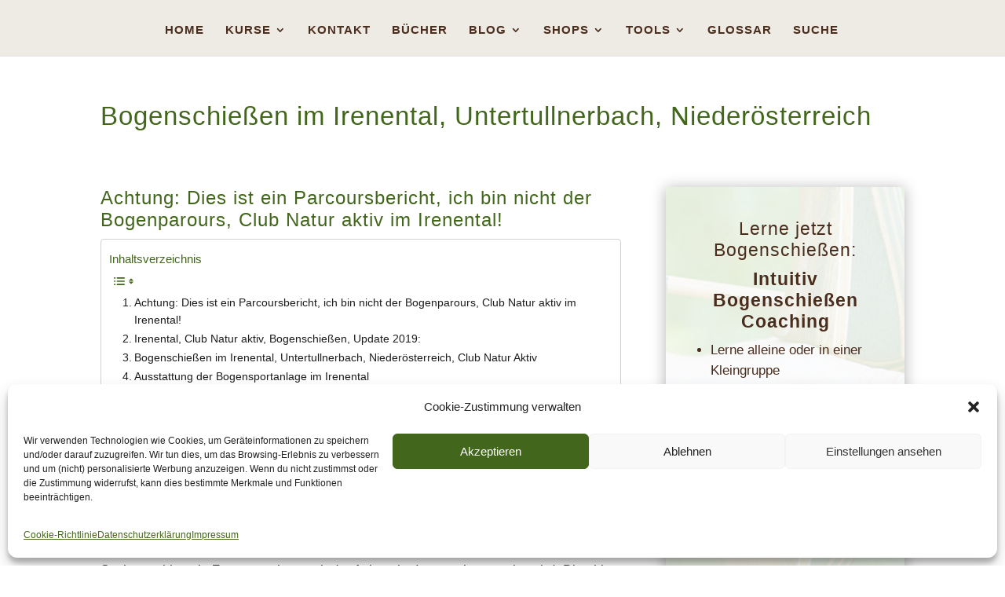

--- FILE ---
content_type: text/html; charset=utf-8
request_url: https://www.google.com/recaptcha/api2/aframe
body_size: 135
content:
<!DOCTYPE HTML><html><head><meta http-equiv="content-type" content="text/html; charset=UTF-8"></head><body><script nonce="9h0oE9ijGv6IERd_gDXveA">/** Anti-fraud and anti-abuse applications only. See google.com/recaptcha */ try{var clients={'sodar':'https://pagead2.googlesyndication.com/pagead/sodar?'};window.addEventListener("message",function(a){try{if(a.source===window.parent){var b=JSON.parse(a.data);var c=clients[b['id']];if(c){var d=document.createElement('img');d.src=c+b['params']+'&rc='+(localStorage.getItem("rc::a")?sessionStorage.getItem("rc::b"):"");window.document.body.appendChild(d);sessionStorage.setItem("rc::e",parseInt(sessionStorage.getItem("rc::e")||0)+1);localStorage.setItem("rc::h",'1768721272669');}}}catch(b){}});window.parent.postMessage("_grecaptcha_ready", "*");}catch(b){}</script></body></html>

--- FILE ---
content_type: text/css
request_url: https://intuitivbogen.at/wp-content/et-cache/1127/et-core-unified-deferred-1127.min.css?ver=1756301481
body_size: 1420
content:
.et_pb_cta_0.et_pb_promo h2,.et_pb_cta_0.et_pb_promo h1.et_pb_module_header,.et_pb_cta_0.et_pb_promo h3.et_pb_module_header,.et_pb_cta_0.et_pb_promo h4.et_pb_module_header,.et_pb_cta_0.et_pb_promo h5.et_pb_module_header,.et_pb_cta_0.et_pb_promo h6.et_pb_module_header,.et_pb_cta_3.et_pb_promo h2,.et_pb_cta_3.et_pb_promo h1.et_pb_module_header,.et_pb_cta_3.et_pb_promo h3.et_pb_module_header,.et_pb_cta_3.et_pb_promo h4.et_pb_module_header,.et_pb_cta_3.et_pb_promo h5.et_pb_module_header,.et_pb_cta_3.et_pb_promo h6.et_pb_module_header{font-size:24px!important;color:#ffffff!important}.et_pb_cta_0.et_pb_promo .et_pb_promo_description div,.et_pb_cta_3.et_pb_promo .et_pb_promo_description div{font-size:10px;text-align:right;text-shadow:0em 0em 0em rgba(0,0,0,0.4)}.et_pb_cta_0 .et_pb_promo_description,.et_pb_cta_3 .et_pb_promo_description{text-shadow:0em 0em 0em rgba(0,0,0,0.4)}.et_pb_cta_0.et_pb_promo,.et_pb_post_slider_0.et_pb_slider,.et_pb_post_slider_0.et_pb_slider.et_pb_bg_layout_dark,.et_pb_cta_2.et_pb_promo,.et_pb_cta_3.et_pb_promo,.et_pb_post_slider_1.et_pb_slider,.et_pb_post_slider_1.et_pb_slider.et_pb_bg_layout_dark,.et_pb_cta_5.et_pb_promo{background-color:#4a2d1d}.et_pb_cta_0.et_pb_promo .et_pb_button_wrapper,.et_pb_cta_3.et_pb_promo .et_pb_button_wrapper{text-align:center}.et_pb_text_4,.et_pb_text_6,.et_pb_text_12,.et_pb_text_14{font-size:9px}.et_pb_image_0,.et_pb_image_1{max-width:29%;text-align:center}.et_pb_post_slider_0 .et_pb_post_slide-1678{background-image:url(https://intuitivbogen.at/wp-content/uploads/2019/05/Screenshot-08.05.2019-19_26_45.jpg);background-color:#4a2d1d}.et_pb_post_slider_0 .et_pb_post_slide-3091{background-image:url(https://intuitivbogen.at/wp-content/uploads/2020/09/Screenshot-20.09.2020-08_15_07.jpg);background-color:#4a2d1d}.et_pb_post_slider_0 .et_pb_post_slide-2981{background-image:url(https://intuitivbogen.at/wp-content/uploads/2020/08/uhr.jpg);background-color:#4a2d1d}.et_pb_post_slider_0 .et_pb_post_slide-2293{background-image:url(https://intuitivbogen.at/wp-content/uploads/2019/11/56775770_2193056047446186_3815353245858004992_o.jpg);background-color:#4a2d1d}.et_pb_post_slider_0 .et_pb_post_slide-4246{background-image:url(https://intuitivbogen.at/wp-content/uploads/2021/07/safty-first-zertifikat1.jpg);background-color:#4a2d1d}.et_pb_post_slider_0 .et_pb_post_slide-875,.et_pb_post_slider_1 .et_pb_post_slide-875{background-image:url(https://intuitivbogen.at/wp-content/uploads/2018/10/Screenshot-18.10.2018-11_51_56-e1543759317728.png);background-color:#4a2d1d}.et_pb_post_slider_0 .et_pb_post_slide-1663{background-image:url(https://intuitivbogen.at/wp-content/uploads/2019/05/lion-3317670_1280.jpg);background-color:#4a2d1d}.et_pb_post_slider_0 .et_pb_post_slide-3663{background-image:url(https://intuitivbogen.at/wp-content/uploads/2021/01/Weg-der-Mitte.jpg);background-color:#4a2d1d}.et_pb_post_slider_0 .et_pb_post_slide-1092{background-image:url(https://intuitivbogen.at/wp-content/uploads/2018/12/lackenhof.jpg);background-color:#4a2d1d}.et_pb_post_slider_0 .et_pb_post_slide-3579{background-image:url(https://intuitivbogen.at/wp-content/uploads/2021/01/intuitiv.jpg);background-color:#4a2d1d}.et_pb_cta_1.et_pb_promo,.et_pb_cta_4.et_pb_promo{background-color:rgba(238,234,228,0.5)}.et_pb_cta_1.et_pb_promo .et_pb_promo_button.et_pb_button,.et_pb_cta_4.et_pb_promo .et_pb_promo_button.et_pb_button{transition:letter-spacing 300ms ease 0ms}.et_pb_posts_nav.et_pb_post_nav_0 span a,.et_pb_posts_nav.et_pb_post_nav_0 span a span,.et_pb_posts_nav.et_pb_post_nav_1 span a,.et_pb_posts_nav.et_pb_post_nav_1 span a span{font-size:25px;color:#42661b!important}.et_pb_cta_2.et_pb_promo h2,.et_pb_cta_2.et_pb_promo h1.et_pb_module_header,.et_pb_cta_2.et_pb_promo h3.et_pb_module_header,.et_pb_cta_2.et_pb_promo h4.et_pb_module_header,.et_pb_cta_2.et_pb_promo h5.et_pb_module_header,.et_pb_cta_2.et_pb_promo h6.et_pb_module_header,.et_pb_cta_5.et_pb_promo h2,.et_pb_cta_5.et_pb_promo h1.et_pb_module_header,.et_pb_cta_5.et_pb_promo h3.et_pb_module_header,.et_pb_cta_5.et_pb_promo h4.et_pb_module_header,.et_pb_cta_5.et_pb_promo h5.et_pb_module_header,.et_pb_cta_5.et_pb_promo h6.et_pb_module_header{font-size:23px!important;color:#4a2d1d!important}.et_pb_cta_2.et_pb_promo .et_pb_promo_description div,.et_pb_cta_5.et_pb_promo .et_pb_promo_description div{color:#4a2d1d!important}.et_pb_cta_2,.et_pb_cta_5{box-shadow:0px 2px 18px 0px rgba(0,0,0,0.3)}.et_pb_sidebar_0.et_pb_widget_area h3:first-of-type,.et_pb_sidebar_0.et_pb_widget_area h4:first-of-type,.et_pb_sidebar_0.et_pb_widget_area h5:first-of-type,.et_pb_sidebar_0.et_pb_widget_area h6:first-of-type,.et_pb_sidebar_0.et_pb_widget_area h2:first-of-type,.et_pb_sidebar_0.et_pb_widget_area h1:first-of-type,.et_pb_sidebar_0.et_pb_widget_area .widget-title,.et_pb_sidebar_0.et_pb_widget_area .widgettitle,.et_pb_sidebar_1.et_pb_widget_area h3:first-of-type,.et_pb_sidebar_1.et_pb_widget_area h4:first-of-type,.et_pb_sidebar_1.et_pb_widget_area h5:first-of-type,.et_pb_sidebar_1.et_pb_widget_area h6:first-of-type,.et_pb_sidebar_1.et_pb_widget_area h2:first-of-type,.et_pb_sidebar_1.et_pb_widget_area h1:first-of-type,.et_pb_sidebar_1.et_pb_widget_area .widget-title,.et_pb_sidebar_1.et_pb_widget_area .widgettitle{font-family:'Lora',sans-serif;font-size:20px;color:#42661b!important}.et_pb_sidebar_0.et_pb_widget_area p,.et_pb_sidebar_1.et_pb_widget_area p{line-height:1.4em}.et_pb_sidebar_0.et_pb_widget_area,.et_pb_sidebar_0.et_pb_widget_area li,.et_pb_sidebar_0.et_pb_widget_area li:before,.et_pb_sidebar_0.et_pb_widget_area a,.et_pb_sidebar_1.et_pb_widget_area,.et_pb_sidebar_1.et_pb_widget_area li,.et_pb_sidebar_1.et_pb_widget_area li:before,.et_pb_sidebar_1.et_pb_widget_area a{font-family:'Lora',sans-serif;font-weight:100;font-size:15px;color:#4a2d1d!important;line-height:1.4em}.et_pb_sidebar_0.et_pb_widget_area,.et_pb_sidebar_1.et_pb_widget_area{background-color:rgba(218,227,205,0.51)}.et_pb_sidebar_0,.et_pb_sidebar_1{padding-top:15px;padding-right:15px;padding-bottom:15px;padding-left:15px;box-shadow:0px 2px 18px 0px rgba(0,0,0,0.3)}.et_pb_post_slider_1 .et_pb_post_slide-4185{background-image:url(https://intuitivbogen.at/wp-content/uploads/2021/07/faust.jpg);background-color:#4a2d1d}.et_pb_post_slider_1 .et_pb_post_slide-4631{background-image:url(https://intuitivbogen.at/wp-content/uploads/2022/04/fantasy-g424ee4499_1920-Kopie.jpg);background-color:#4a2d1d}.et_pb_post_slider_1 .et_pb_post_slide-1965{background-image:url(https://intuitivbogen.at/wp-content/uploads/2019/07/abuse-2826041_1280.jpg);background-color:#4a2d1d}.et_pb_post_slider_1 .et_pb_post_slide-2520{background-image:url(https://intuitivbogen.at/wp-content/uploads/2020/01/mondkirche-18.jpg);background-color:#4a2d1d}.et_pb_post_slider_1 .et_pb_post_slide-2068{background-image:url(https://intuitivbogen.at/wp-content/uploads/2019/07/tree-736881_1280.jpg);background-color:#4a2d1d}.et_pb_post_slider_1 .et_pb_post_slide-3488{background-image:url(https://intuitivbogen.at/wp-content/uploads/2020/12/holzpfeil.jpg);background-color:#4a2d1d}.et_pb_post_slider_1 .et_pb_post_slide-1413{background-image:url(https://intuitivbogen.at/wp-content/uploads/2019/04/fog-79456_640.jpg);background-color:#4a2d1d}.et_pb_post_slider_1 .et_pb_post_slide-3703{background-image:url(https://intuitivbogen.at/wp-content/uploads/2021/02/IMG_20210202_125609-scaled.jpg);background-color:#4a2d1d}.et_pb_post_slider_1 .et_pb_post_slide-1154{background-image:url(https://intuitivbogen.at/wp-content/uploads/2019/01/Screenshot-09.01.2019-14_06_18.jpg);background-color:#4a2d1d}@media only screen and (max-width:980px){.et_pb_image_0 .et_pb_image_wrap img,.et_pb_image_1 .et_pb_image_wrap img{width:auto}}@media only screen and (max-width:767px){.et_pb_image_0 .et_pb_image_wrap img,.et_pb_image_1 .et_pb_image_wrap img{width:auto}}